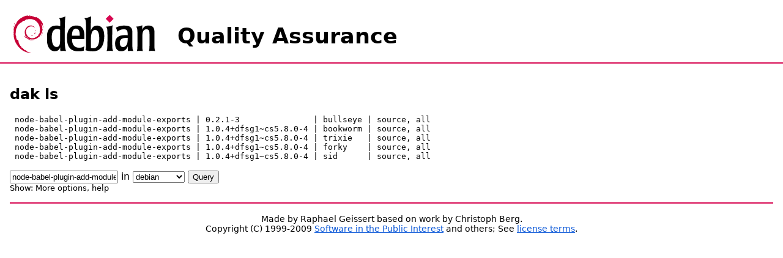

--- FILE ---
content_type: text/css
request_url: https://qa.debian.org/revamp.css
body_size: 1360
content:
/*
 * Debian QA stylesheet. by Lucas Nussbaum <lucas@debian.org>
 * Largely based on the Debian PTS stylesheet.
 * by:
 * - Dan Callahan <dan.callahan@gmail.com>
 * - Enrico Tassi <gareuselesinge@debian.org>
 * - Stefano Zacchiroli <zack@debian.org>
 */

/* --- Whole-Page --- */
body {
    margin: 0;
    padding: 0;
    font-family: "DejaVu Sans", "Bitstream Vera Sans", sans-serif; /*Prefer Free Fonts*/
    color: #000;
    font-size: 100%;
    background-color: white;
}

a:link    { color: #0755d7; }
a:visited { color: #0755d7; }
a:hover   { color: #032a6b; }
a:active  { color: #f00;   }
a img { border: none; }

.containertable { width: 100%; }

/* --- Header --- */
body > form { /* "Jump to package" */
    margin: 0.3em;
    font-size: 80%;
    padding: 0.5em;
    border: 1px solid #aaa;
    background-color: #dfdfdf;
}
#quickforms { /* "Jump to package" */
    margin: 0.3em;
    font-size: 80%;
    padding: 0.5em;
    border: 1px solid #aaa;
    background-color: #dfdfdf;
}


h1#title {
    margin: 0 0 0 0;
    padding: 20px 0 0 20px;
    font-size: 220%;
/*    min-height: 60px;
    height: auto !important; /* "Min-Height Fast Hack" */
/*    height: 60px; */
}

h2#subtitle {
    margin: -1em 0 1em 0;
    padding: 20px 0 0 280px;
    font-size: 80%;
/*    min-height: 60px;
    height: auto !important;
    height: 60px;*/
}

/* --- Content Pane --- */
div#body {
    clear: both;
    border-top: 2px solid #d70751;
/*    background: #dfdfdf;*/
    padding: 1em 1em; /* 0em 0em */
}

table.containertable {
  padding: 0.5em 0.5em;
}

td.containercell { padding: 0.5em; }

table.lefttable {
    margin: 1em 1em 1em 1em;
    border-collapse: collapse;
    border: 1px solid #999;
    background: #fff;
}

table.righttable {
    border-collapse: collapse;
    border: 1px solid #999;
    background: #fff;
    width: 100%;
}

table.small {
    border-collapse: collapse;
}

td.titlecell {
    padding: 0.2em 0.2em 0.1em 0.2em;
    font-weight: bold;
    font-size: 100%;
    background: #d70751;
    color: #fff;
    border-top: 3px solid #999;
    border-bottom: 1px solid #999;
}
td.titlecell a:link    { color: #ffffff; background: #d70751;  }
td.titlecell a:visited { color: #ffffff; background: #d70751;  }
td.titlecell a:hover   { color: #fff200; background: #d70751;  }
td.titlecell a:active  { color: #295598; background: #d70751;  }

th.titlecell {
    padding: 0.2em 0.2em 0.1em 0.2em;
    font-weight: bold;
    font-size: 100%;
    background: #d70751;
    color: #fff;
    border-top: 3px solid #999;
    border-bottom: 1px solid #999;
}
th.titlecell a:link    { color: #ffffff; background: #d70751;  }
th.titlecell a:visited { color: #ffffff; background: #d70751;  }
th.titlecell a:hover   { color: #fff200; background: #d70751;  }
th.titlecell a:active  { color: #295598; background: #d70751;  }



td.labelcell {
    font-weight: bold;
    padding: 0.2em 0 0.2em 0.3em;
    border-bottom: 1px dotted #999;
}
td.labelcell:after {
    content: ":";
}

td.contentcell {
    padding: 0.5em 0.5em 0.5em 0.5em;
}

/* - Edge Tables - */
tr#bugs_rc { font-size: 90%; }
tr#bugs_in { font-size: 90%; }
tr#bugs_mw { font-size: 90%; }
tr#bugs_fp { font-size: 90%; }
span.indented { padding-left: 1.5em; }

td > form { margin: 0.4em 0 0.4em 0.4em; padding: 0; } /* PTS subscribe */

td#src_files ul { padding: 0; }
td#src_files li {
    display: inline;
    font-family: "DejaVu Sans Mono", "Bitstream Vera Sans Mono", monospace;
}

#news-list {
    max-height: 30em;
    overflow: auto;
}

/* - Central Table - */
#problems { background: #0755d7; color: #ffffff; }
#todo { background: #0755d7; color: #ffffff; }
    
div.footer {
    padding: 0.3em 0;
    background-color: #fff;
    text-align: center;
    border-top: 2px solid #d70751;
    margin: 0 0 0 0;
    border-bottom: 0;
    font-size: 85%;
}

tt { font-family: "DejaVu Sans Mono", "Bitstream Vera Sans Mono", monospace; }

/* --- Misc --- */
form > p { margin: 0; padding: 0; }

a.feedlink { /* Little orange RSS button */
    background: #f60                  !important;
    color: #fff                       !important;
    border: 1px solid                 !important;
    border-color: #fc9 #630 #330 #f96 !important;
    padding: 0 3px                    !important;
    font-weight: bold                 !important;
    font-size: 70%                    !important;
    text-decoration: none             !important;
    vertical-align: 0.2em             !important;
    /* Without !important, inherets from td.titlecell a:* */
}

li { margin-top: 0.4em; }
td > ul { padding-left: 1em; }
a.none { color: #000 !important; text-decoration: none !important; }
